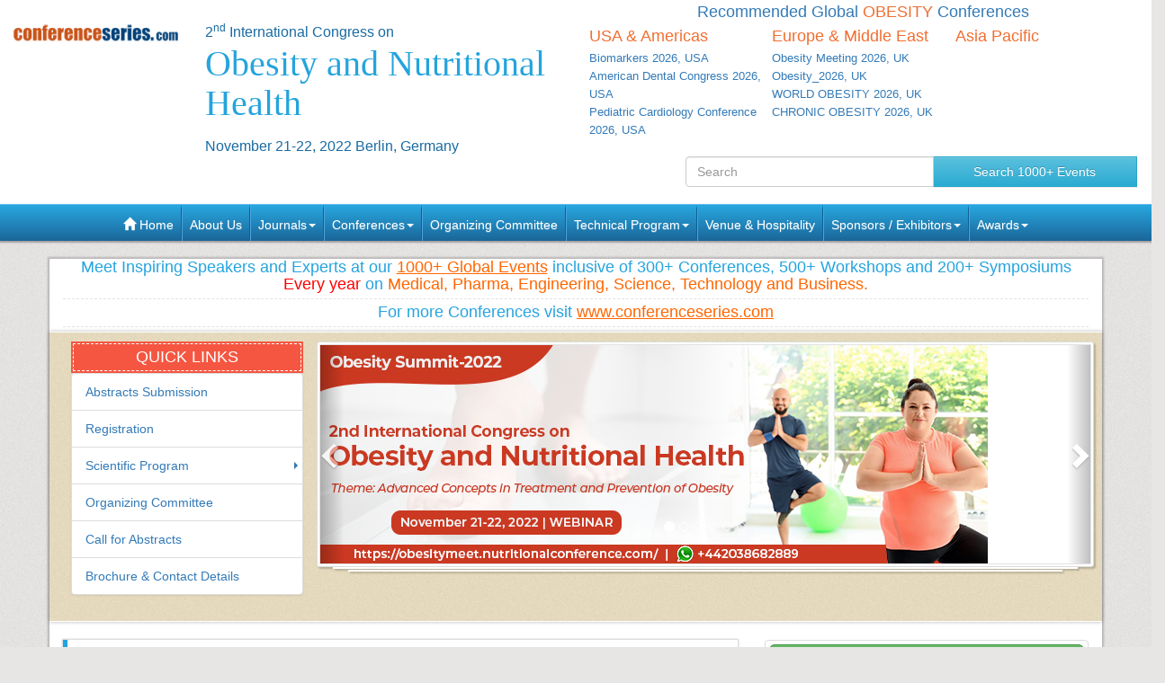

--- FILE ---
content_type: text/html; charset=UTF-8
request_url: https://obesitymeet.nutritionalconference.com/2022
body_size: 17902
content:
<!--obesitymeet.nutritionalconference.com-->





<!DOCTYPE html>
<!-- kesava -->
<html lang="en">
   <head>
      <meta charset="utf-8">
      <meta name="viewport" content="width=device-width, initial-scale=1.0">
      <meta http-equiv="X-UA-Compatible" content="IE=edge">
      <meta name="keywords" content=""/>
      <meta name="description" content=""/>
            <title> Obesity and Nutritional Health | Conference Series | International Scientific and Medical Conferences</title>
            <!-- <title></title> -->
      <meta name="author" content="conferenceseries">
      	
   
   <meta name="keywords" content="" />
	<meta name="description" content="">
	<meta property="og:url" content="https://obesitymeet.nutritionalconference.com/2022/" />
	<meta property="og:type" content="website" />
	<meta property="og:title" content="" />



<link rel="canonical" href="https://obesitymeet.nutritionalconference.com/2022">
<link rel="stylesheet" href="https://maxcdn.bootstrapcdn.com/bootstrap/3.3.4/css/bootstrap.min.css">
<link href="https://d2cax41o7ahm5l.cloudfront.net/cs/css/bootstrap-submenu.min.css" rel="stylesheet">
<link href="//maxcdn.bootstrapcdn.com/font-awesome/4.2.0/css/font-awesome.min.css" rel="stylesheet">
<link href='https://fonts.googleapis.com/css?family=Courgette' rel='stylesheet' type='text/css'>
<link rel="stylesheet" href="https://maxcdn.bootstrapcdn.com/bootstrap/3.3.4/css/bootstrap-theme.min.css">
<!--<link href="css/style.css" rel="stylesheet">-->
<!--<script type="text/javascript">var switchTo5x=true;</script>-->
<!-- Go to www.addthis.com/dashboard to customize your tools -->
<link href="https://d2cax41o7ahm5l.cloudfront.net/cs/css/style-2016.css" rel="stylesheet">
<!--<link href="https://s3.amazonaws.com/conferenceseries/css/style-2016.css" rel="stylesheet">
   --><!-- HTML5 Shim and Respond.js IE8 support of HTML5 elements and media queries -->
<!-- WARNING: Respond.js doesn't work if you view the page via file:// -->
<!--[if lt IE 9]>
<script src="https://oss.maxcdn.com/libs/html5shiv/3.7.0/html5shiv.js"></script>
<script src="https://oss.maxcdn.com/libs/respond.js/1.3.0/respond.min.js"></script>
<![endif]-->
<!-- Fav and touch icons -->
<link rel="shortcut icon" href="https://d2cax41o7ahm5l.cloudfront.net/cs/images/favicon.png">
<link rel="apple-touch-icon-precomposed" sizes="144x144" href="https://d2cax41o7ahm5l.cloudfront.net/cs/images/apple-touch-icon-144-precomposed.png">
<link rel="apple-touch-icon-precomposed" sizes="114x114" href="https://d2cax41o7ahm5l.cloudfront.net/cs/images/apple-touch-icon-114-precomposed.png">
<link rel="apple-touch-icon-precomposed" sizes="72x72" href="https://d2cax41o7ahm5l.cloudfront.net/cs/images/apple-touch-icon-72-precomposed.png">
<link rel="apple-touch-icon-precomposed" sizes="57x57" href="https://d2cax41o7ahm5l.cloudfront.net/cs/images/apple-touch-icon-57-precomposed.png">
<!-- Start Alexa Certify Javascript -->
<script type="4540c903beb1a7cae6b5af01-text/javascript">
   _atrk_opts = { atrk_acct:"AQs4j1a4ZP00a6", domain:"nutritionalconference.com",dynamic: true};
   (function() { var as = document.createElement('script'); as.type = 'text/javascript'; as.async = true; as.src = "https://d31qbv1cthcecs.cloudfront.net/atrk.js"; var s = document.getElementsByTagName('script')[0];s.parentNode.insertBefore(as, s); })();
</script>
<noscript><img src="https://d5nxst8fruw4z.cloudfront.net/atrk.gif?account=AQs4j1a4ZP00a6" style="display:none" height="1" width="1" alt="" /></noscript>
<!-- End Alexa Certify Javascript -->   
<!--Google Analytics Code Start -->
<!--
<script>
  (function(i,s,o,g,r,a,m){i['GoogleAnalyticsObject']=r;i[r]=i[r]||function(){
  (i[r].q=i[r].q||[]).push(arguments)},i[r].l=1*new Date();a=s.createElement(o),
  m=s.getElementsByTagName(o)[0];a.async=1;a.src=g;m.parentNode.insertBefore(a,m)
  })(window,document,'script','//www.google-analytics.com/analytics.js','ga');

  ga('create', '', 'auto');
  ga('send', 'pageview');

</script>
<!--

Google tag (gtag.js) --> 
<script async src="https://www.googletagmanager.com/gtag/js?id=G-E3XEJ9ELN0" type="4540c903beb1a7cae6b5af01-text/javascript"></script> 
<script async src="https://www.googletagmanager.com/gtag/js?id=NA" type="4540c903beb1a7cae6b5af01-text/javascript"></script> 

<script type="4540c903beb1a7cae6b5af01-text/javascript"> window.dataLayer = window.dataLayer || []; 
function gtag(){dataLayer.push(arguments);
} 
gtag('js', new Date());
 gtag('config', 'G-E3XEJ9ELN0'); 
  gtag('config', 'NA'); 

 </script>


<!--Google Analytics Code End-->
<style>
   #cke_pastebin {
   position:absolute !important;
   background: #fff !important;
   width: auto !important;
   left: 0 !important;
   overflow:visible !important;
   height:auto !important;
   top: 0 !important;
   }
</style>
</head>
<body data-id="10820">
   <div id="CssFailCheck" class="hidden" style="height:1px;"></div>
   <header class="clearfix">
             
      <div class="col-md-12 page-header clearfix" >
         <div class="row">
            <div class="col-lg-2 col-md-2 col-sm-4 logo-main">
               <h2 class="logo "><a href="https://obesitymeet.nutritionalconference.com/2022/" title="Home" class="OMICS_Logo">
                  <img src="https://d2cax41o7ahm5l.cloudfront.net/cs/images/OMICS_logo.png" class="img-responsive" alt="OMICS International"></a>
               </h2>
               </p>
                          
            </div>
            <div class="col-lg-4 col-md-4 col-sm-8 title-main">
               <!--<div class="col-md-6 col-sm-8 title-main">-->
               <h1 class="title"><small>2<sup>nd</sup> International Congress on </small>
                  <span>  Obesity and Nutritional Health</span>
                  <small>November 21-22, 2022 Berlin, Germany</small>
                                 </h1>
               <div class="quick-links visible-xs">  
                  <a href="https://obesitymeet.nutritionalconference.com/2022/organizing-committee.php" class="btn btn-primary btn-sm"><strong>Organizing Committee</strong></a> 
                  <a href="https://obesitymeet.nutritionalconference.com/2022/abstract-submission.php" class="btn btn-danger btn-sm"><strong>Submit Abstract</strong></a>
                  <a href="https://obesitymeet.nutritionalconference.com/2022/registration.php" class="btn btn-success btn-sm"><strong>Register Now</strong></a> 
                  <a href="https://obesitymeet.nutritionalconference.com/2022/scientific-program.php" class="btn btn-success btn-sm wrap-link" ><i class="fa fa-download fa-lg"></i>  <strong>Scientific Program</strong></a> 
               </div>
            </div>
            <!--<div class="col-md-1 col-sm-4 conf-list-region" >
                              </div>-->
            <div class="col-lg-6 col-md-6 col-sm-12" style="margin-bottom: 30px;">
               <div>
                  <h6 class="text-center text-primary">Recommended Global <span class="text-uppercase text-danger">Obesity</span> Conferences</h6>
                  <div class="col-lg-4 col-md-4 col-sm-4 conf-list-region paddingzero">
                     <div class="conf-list-region-box ">
                        <div class="conf-list">
                           <h6 class="text-left text-danger">USA &amp; Americas</h6>
                           <div>
                              <ul class="list-unstyled">
                                                                   
                                 <li><a href="https://biomarkers.conferenceseries.com/" target="_blank" title="Biomarkers 2026, USA">Biomarkers 2026, USA</a></li>
                                  
                                 <li><a href="https://dentalcongress.com/america/" target="_blank" title="American Dental Congress 2026, USA">American Dental Congress 2026, USA</a></li>
                                  
                                 <li><a href="https://pediatriccardiology.conferenceseries.com/" target="_blank" title="Pediatric Cardiology Conference 2026, USA">Pediatric Cardiology Conference 2026, USA</a></li>
                                                                  <li><a href="" title="" target="_blank"></a></li>
                              </ul>
                           </div>
                        </div>
                     </div>
                  </div>
                  <div class="col-lg-4 col-md-4 col-sm-4 conf-list-region paddingzero">
                     <div class="conf-list-region-box europe-list">
                        <div class="conf-list">
                           <h6 class="text-left text-danger">Europe &amp; Middle East</h6>
                           <div>
                              <ul class="list-unstyled">
                                  
                                   
                                 <li><a href="https://obesitymeeting.conferenceseries.com/" target="_blank" title="Obesity Meeting 2026, UK">Obesity Meeting 2026, UK</a></li>
                                  
                                   
                                 <li><a href="https://obesity.conferenceseries.com/asiapacific/" target="_blank" title="Obesity_2026, UK">Obesity_2026, UK</a></li>
                                  
                                   
                                 <li><a href="https://obesityconference.conferenceseries.com/" target="_blank" title="WORLD OBESITY 2026, UK">WORLD OBESITY 2026, UK</a></li>
                                  
                                   
                                 <li><a href="https://chronicdiseases.conferenceseries.com/" target="_blank" title="CHRONIC OBESITY 2026, UK">CHRONIC OBESITY 2026, UK</a></li>
                                                                  <li><a href="" title="" target="_blank"></a></li>
                              </ul>
                           </div>
                        </div>
                     </div>
                  </div>
                  <div class="col-lg-4 col-md-4 col-sm-4 conf-list-region paddingzero">
                     <div class="conf-list-region-box asia-pacific-list">
                        <div class="conf-list">
                           <h6 class="text-left text-danger">Asia Pacific</h6>
                           <div>
                              <ul class="list-unstyled">
                                                                  <li><a href="" title="" target="_blank"></a></li>
                              </ul>
                           </div>
                        </div>
                     </div>
                  </div>
               </div>
            </div>
            <div class='col-md-12'>
               <div class="row">
                  <div class="col-lg-6 col-md-6 col-sm-6 conf-list-region" >
                  </div>
                  <div style="height:30px;"></div> 
                  <div class="col-md-5  col-xs-12 top-search clearfix">
                     <form id="top-search-form" method="post" action="https://www.conferenceseries.com/search-results/" class="navbar-form" role="search">
                        <div class="input-group">
                           <input type="search" class="form-control" placeholder="Search" name="keyword" id="keyword" required>
                           <div class="input-group-btn">
                              <button type="submit" class="btn btn-info hidden-xs">Search 1000+ Events</button>
                              <button type="submit" class="btn btn-info visible-xs"><span class="glyphicon glyphicon-search" aria-hidden="true"></span></button>
                           </div>
                        </div>
                     </form>
                  </div>
               </div>
            </div>
         </div>
      </div>
   </header>
   <div class="row clearfix">
   <nav class="navbar navbar-default kesava" role="navigation">
      <div class="navbar-header visible-xs">
         <button type="button" class="navbar-toggle" data-toggle="collapse" data-target="#main-nav"> <span class="sr-only">Toggle navigation</span> <span class="icon-bar"></span> <span class="icon-bar"></span> <span class="icon-bar"></span> </button>
      </div>
      <div class="collapse navbar-collapse" id="main-nav">
         <ul class="nav navbar-nav">
            <li><a href="https://obesitymeet.nutritionalconference.com/2022/" title="Home"><span class="glyphicon glyphicon-home" aria-hidden="true"></span> Home</a></li>
            <li><a href="https://www.omicsonline.org/about.php" title="About Us" target="_blank">About Us</a></li>
            <li class="dropdown">
               <a href="#" title="Explore Our Journals" class="dropdown-toggle" data-toggle="dropdown">Journals<strong class="caret"></strong></a>
               <ul class="dropdown-menu">
                  <li><a href="https://www.omicsonline.org/open-access-journals-list.php" title="A-Z Journals" target="_blank">A-Z Journals</a></li>
                  <li><a href="https://www.omicsonline.org/scientific-journals.php" title="Browse by Subject" target="_blank">Browse by Subject</a></li>
                  <li><a href="https://www.omicsonline.org/newly-launched-journals.php" title="Newly Launched Journals" target="_blank">Newly Launched Journals</a></li>
                  <li><a href="https://www.omicsonline.org/open-access.php" title="Open Access" target="_blank">Open Access</a></li>
               </ul>
            </li>
            <li class="dropdown">
               <a href="#" title="Explore Our Conferences" class="dropdown-toggle" data-toggle="dropdown">Conferences<strong class="caret"></strong></a>
               <ul class="dropdown-menu">
                  <li><a href="https://www.conferenceseries.com/" title="Upcoming Conferences" target="_blank">Upcoming Conferences</a></li>
                  <li><a href="https://www.conferenceseries.com/previous.php" title="Previous Conferences" target="_blank">Previous Conferences</a></li>
                  <li><a href="https://www.conferenceseries.com/past-conference-reports.php" title="Past Conference Reports" target="_blank" >Past Conferences Reports</a></li>
               </ul>
            </li>
            <!--<li><a href="https://obesitymeet.nutritionalconference.com/2022/abstract-submission.php" title="Submit your Abstract">Abstract</a></li>-->
                        <!--
               <li class="dropdown"><a href="#" class="dropdown-toggle" data-toggle="dropdown" title="Click to Register">Registration<strong class="caret"></strong></a>
               	<ul class="dropdown-menu">
                   <li><a href="registration.php" title="Click to Register">International Registration</a></li>
                   <li><a href="" title="Registration">National Registration</a></li>
                 </ul>
               
               </li>
               -->
                        <!--<li><a href="registration.php" title="Click to Register">Registration</a></li>-->
                        <li><a href="https://obesitymeet.nutritionalconference.com/2022/organizing-committee.php" title="Organizing Committee">Organizing Committee</a></li>
            <li class="dropdown">
               <a href="#" title="Conference Details" class="dropdown-toggle" data-toggle="dropdown">Technical Program<strong class="caret"></strong></a>
               <ul class="dropdown-menu">
                  <li><a href="https://obesitymeet.nutritionalconference.com/2022/symposium.php" title="Symposium &amp; Contact Details">Symposium &amp; Contact Details</a></li>
                  <li class="dropdown-submenu">
                     <a href="#" title="Scientific Program" class="dropdown-toggle" data-toggle="dropdown">Scientific Program</a>
                                       </li>
                  <li><a href="https://obesitymeet.nutritionalconference.com/2022/speaker-guidelines.php" title="Speaker Guidelines &amp; FAQ">Speaker Guidelines &amp; FAQ</a></li>
                  <li><a href="https://obesitymeet.nutritionalconference.com/2022/young-researchers-forum.php" title="Young Researchers Forum">Young Researchers Forum</a></li>
                  <li><a href="https://obesitymeet.nutritionalconference.com/2022/cancellation-policy.php" title="Terms and Conditions">Terms &amp; Conditions</a></li>
                  <li><a href="https://network.conferenceseries.com/index.php?id=331" title="B2B" target="_blank">B2B</a></li>
               </ul>
            </li>
            <li><a href="https://obesitymeet.nutritionalconference.com/2022/venue-hospitality.php" title="Venue and Hospitality">Venue &amp; Hospitality</a></li>
            <li class="dropdown">
               <a href="#" title="Sponsors &amp; Exhibitors Details" class="dropdown-toggle" data-toggle="dropdown">Sponsors / Exhibitors<strong class="caret"></strong></a>
               <ul class="dropdown-menu">
                  <li><a href="https://obesitymeet.nutritionalconference.com/2022/sponsors.php" title="Sponsors">Sponsors</a></li>
                  <li><a href="https://obesitymeet.nutritionalconference.com/2022/exhibition.php" title="Exhibition">Exhibition</a></li>
                  <li class="dropdown-submenu">
                     <a href="#" title="Supporters" class="dropdown-toggle" data-toggle="dropdown">Our Supporters</a>
                     <ul class="dropdown-menu">
                        <li><a href="https://www.omicsonline.org/sponsors-2014.php" title="2014 Supporters" target="_blank">2014 Supporters</a></li>
                        <li><a href="https://www.omicsonline.org/sponsors-2013.php" title="2013 Supporters" target="_blank">2013 Supporters</a></li>
                        <li><a href="https://www.omicsonline.org/sponsors-2012.php" title="2012 Supporters" target="_blank">2012 Supporters</a></li>
                        <li><a href="https://www.omicsonline.org/sponsors-2011.php" title="2011 Supporters" target="_blank">2011 Supporters</a></li>
                     </ul>
                  </li>
               </ul>
            </li>
            <li class="dropdown">
               <a href="#" title="Awards" class="dropdown-toggle" data-toggle="dropdown">Awards<strong class="caret"></strong></a>
               <ul class="dropdown-menu">
                  <li><a href="https://obesitymeet.nutritionalconference.com/2022/poster-presentation.php" title="Poster Presentation">Poster Presentation</a></li>
                  <li><a href="https://obesitymeet.nutritionalconference.com/2022/eposter-presentation.php" title="Poster Presentation">ePoster Presentation</a></li>
               </ul>
            </li>
         </ul>
         <!-- </li> -->
         <!-- </ul> -->
      </div>
   </nav>
</div>   <div class="container"> 
      <!--Header Ends Here--> 
       
      <!--Navigation Ends Here-->
      <!--Main Content Starts Here-->
      <div class="navheader kesava">
         <h3>Meet Inspiring Speakers and Experts at our <a href="http://www.conferenceseries.com" >1000+ Global Events</a> inclusive of 300+ Conferences, 500+ Workshops and 200+ Symposiums <span style="color:#ff0000;">Every year</span> on <span style="color:#f60;">Medical, Pharma, Engineering, Science, Technology and Business.</span></h3>
         <h3>For more Conferences visit <a href="https://www.conferenceseries.com" target="_blank" >www.conferenceseries.com </a></h3>
      </div>
      <div class="main-content kesava">
         <div class="row">
            <div class="col-md-12 well well-sm banner-area">
               <div class="col-md-3">
                  <div class="quick-links">
                     <div class="heading-bg">
                        <h3>Quick Links</h3>
                     </div>
                     <ul class="list-group">
                        <li class="list-group-item"><a href="https://obesitymeet.nutritionalconference.com/2022/abstract-submission.php" title="Abstracts Submission">Abstracts Submission</a></li>
                                                <li class="list-group-item"><a href="https://obesitymeet.nutritionalconference.com/2022/registration.php" title="Click to Register">Registration</a></li>
                                                <li class="list-group-item dropdown-submenu">
                           <a href="#" title="Scientific Program" class="dropdown-toggle" data-toggle="dropdown">Scientific Program</a>
                                                   </li>
                        <li class="list-group-item"><a href="https://obesitymeet.nutritionalconference.com/2022/organizing-committee.php" title="Organizing Committee">Organizing Committee</a></li>
                        <li class="list-group-item"><a href="https://obesitymeet.nutritionalconference.com/2022/call-for-abstracts.php" title="Call for Abstracts">Call for Abstracts</a></li>
                        <li class="list-group-item"><a href="https://obesitymeet.nutritionalconference.com/2022/conference-brochure.php" title="Conference Brochure">Brochure &amp; Contact Details</a></li>
                     </ul>
                  </div>
                  <!--Quick Links End Here-->
               </div>
                
                        
               <div class="col-md-9 well well-sm conference-slide-show-main">
                  <div class="carousel slide conference-slide-show-inner" id="carousel-banner-slide">     
                     <ol class="carousel-indicators">
                        <li class="active" data-slide-to="0" data-target="#carousel-banner-slide"> </li>
                                                <li data-slide-to="1" data-target="#carousel-banner-slide"> </li>
                                                <li data-slide-to="2" data-target="#carousel-banner-slide"> </li>
                                                <li data-slide-to="3" data-target="#carousel-banner-slide"> </li>
                                                <li data-slide-to="4" data-target="#carousel-banner-slide"> </li>
                                                <li data-slide-to="5" data-target="#carousel-banner-slide"> </li>
                                             </ol>

                     <div class="carousel-inner">
                        <div class="item active">
                           <a href="https://obesitymeet.nutritionalconference.com/">                           <img alt="Gallery Image" src="https://d2cax41o7ahm5l.cloudfront.net/cs/upload-images/obesitymeet---2022-78258.jpg">
                           </a>                           <div class="carousel-caption">
                              <h4>  </h4>
                              <p>  </p>
                           </div>
                        </div>
                                                <div class="item">
                           <a href="https://obesitymeet.nutritionalconference.com/abstract-submission.php">                           <img alt="Gallery Image" src="https://d2cax41o7ahm5l.cloudfront.net/cs/upload-images/obesitymeet---2022-47284.jpg">
                           </a>                           <div class="carousel-caption">
                              <h4>  </h4>
                              <p>  </p>
                           </div>
                        </div>
                                                <div class="item">
                           <a href="https://obesitymeet.nutritionalconference.com/registration.php">                           <img alt="Gallery Image" src="https://d2cax41o7ahm5l.cloudfront.net/cs/upload-images/obesitymeet---2022-18893.jpg">
                           </a>                           <div class="carousel-caption">
                              <h4>  </h4>
                              <p>  </p>
                           </div>
                        </div>
                                                <div class="item">
                           <a href="https://obesitymeet.nutritionalconference.com/">                           <img alt="Gallery Image" src="https://d2cax41o7ahm5l.cloudfront.net/cs/upload-images/obesitymeet---2022-89470.jpg">
                           </a>                           <div class="carousel-caption">
                              <h4>  </h4>
                              <p>  </p>
                           </div>
                        </div>
                                                <div class="item">
                           <a href="https://obesitymeet.nutritionalconference.com/registration.php">                           <img alt="Gallery Image" src="https://d2cax41o7ahm5l.cloudfront.net/cs/upload-images/obesitymeet---2022-16609.jpg">
                           </a>                           <div class="carousel-caption">
                              <h4>  </h4>
                              <p>  </p>
                           </div>
                        </div>
                                                <div class="item">
                           <a href="https://obesitymeet.nutritionalconference.com/abstract-submission.php">                           <img alt="Gallery Image" src="https://d2cax41o7ahm5l.cloudfront.net/cs/upload-images/obesitymeet---2022-37145.jpg">
                           </a>                           <div class="carousel-caption">
                              <h4>  </h4>
                              <p>  </p>
                           </div>
                        </div>
                                             </div>

                     <a class="left carousel-control" href="#carousel-banner-slide" data-slide="prev"><span class="glyphicon glyphicon-chevron-left"></span></a> <a class="right carousel-control" href="#carousel-banner-slide" data-slide="next"><span class="glyphicon glyphicon-chevron-right"></span></a> 
                  </div>
               </div>
                               <!--Conference Slide Show Ends Here-->
            </div>
         </div>
         		  
         <div class="row">
            <div class="col-md-8">
               <blockquote class="conf-theme">
                  <p><span class="highlight">Theme:</span> Advanced Concepts in Treatment and Prevention of Obesity</p>
                  <footer>OBESITY SUMMIT-2022</footer>
               </blockquote>
               <!--Conference Theme Ends Here-->
            </div>
                        <div class="col-md-4">
               <div class="thumbnail"><a href="https://d2cax41o7ahm5l.cloudfront.net/cs/pdfs/obesity-summit-2022-scientific-program2022-04-29-09:28:54-7185.pdf" class="btn btn-success btn-lg btn-block wrap-link" target="_blank" ><i class="fa fa-download fa-lg"></i>  Scientific Program</a>
               </div>
            </div>
                     </div>
                  <section>
            <div class="row">
               <div class="col-md-12">
                  <div class="well well-sm speakers">
                     <h3>Renowned Speakers</h3>
                     <div id="speaker-slide" class="carousel slide thumbnail-carousel">
                        <!-- Carousel items -->
                        <div class="carousel-inner">
                           <div class="item active">                           <div class="col-md-2 col-sm-4 col-xs-6">
                              <a href="#x" class="thumbnail">
                                                            <img src="https://d2cax41o7ahm5l.cloudfront.net/cs/renowned-speakers/OBESITYSUMMIT2022-Shade-Akande.jpg" alt="Speaker" height="150" width="150">
                                                            </a>
                              <address>
                                 <strong>Shade Akande</strong><br>
                                 Stony Brook University, USA<br>
                                 USA                              </address>
                           </div>
                        </div>
                        <!--/row--> 
                        <div class="item">                           <div class="col-md-2 col-sm-4 col-xs-6">
                              <a href="#x" class="thumbnail">
                                                            <img src="https://d2cax41o7ahm5l.cloudfront.net/cs/renowned-speakers/OBESITYSUMMIT2022-Gerald-C-Hsu.png" alt="Speaker" height="150" width="150">
                                                            </a>
                              <address>
                                 <strong>Gerald C. Hsu</strong><br>
                                 EclaireMD Foundation USA<br>
                                 USA                              </address>
                           </div>
                        </div>
                        <!--/row--> 
                        <div class="item">                           <div class="col-md-2 col-sm-4 col-xs-6">
                              <a href="#x" class="thumbnail">
                                                            <img src="https://d2cax41o7ahm5l.cloudfront.net/cs/renowned-speakers/OBESITYSUMMIT2022-Ginny-YY-Lam.jpg" alt="Speaker" height="150" width="150">
                                                            </a>
                              <address>
                                 <strong>Ginny YY Lam</strong><br>
                                 The Chinese University of Hong Kong, Hong Kong<br>
                                 Hong Kong                              </address>
                           </div>
                        </div>
                        <!--/row--> 
                        <div class="item">                           <div class="col-md-2 col-sm-4 col-xs-6">
                              <a href="#x" class="thumbnail">
                                                            <img src="https://d2cax41o7ahm5l.cloudfront.net/cs/renowned-speakers/OBESITYSUMMIT2022-Theresa-Loomis.png" alt="Speaker" height="150" width="150">
                                                            </a>
                              <address>
                                 <strong>Theresa Loomis</strong><br>
                                 State University of New York College, USA<br>
                                 USA                              </address>
                           </div>
                        </div>
                        <!--/row--> 
                        <div class="item">                           <div class="col-md-2 col-sm-4 col-xs-6">
                              <a href="#x" class="thumbnail">
                                                            <img src="https://d2cax41o7ahm5l.cloudfront.net/cs/renowned-speakers/OBESITYSUMMIT2022-Cristiana-Pop.jpg" alt="Speaker" height="150" width="150">
                                                            </a>
                              <address>
                                 <strong>Cristiana Pop</strong><br>
                                 Bucharest University of Economic Studies, Romania<br>
                                 Romania                              </address>
                           </div>
                        </div>
                        <!--/row--> 
                        <div class="item">                           <div class="col-md-2 col-sm-4 col-xs-6">
                              <a href="#x" class="thumbnail">
                                                            <img src="https://d2cax41o7ahm5l.cloudfront.net/cs/renowned-speakers/OBESITYSUMMIT2022-Manfred-Eggersdorfer.jpg" alt="Speaker" height="150" width="150">
                                                            </a>
                              <address>
                                 <strong>Manfred Eggersdorfer</strong><br>
                                 Sen. Vice President, University of Groningen, Switzerland<br>
                                 Switzerland                              </address>
                           </div>
                        </div>
                        <!--/row--> 
                        <div class="item">                           <div class="col-md-2 col-sm-4 col-xs-6">
                              <a href="#x" class="thumbnail">
                                                            <img src="https://d2cax41o7ahm5l.cloudfront.net/cs/renowned-speakers/OBESITYSUMMIT2022-Ana-Gabriella-P-Alves.jpg" alt="Speaker" height="150" width="150">
                                                            </a>
                              <address>
                                 <strong>Ana Gabriella P Alves</strong><br>
                                 Federal University of Goias, Brazil<br>
                                 Brazil                              </address>
                           </div>
                        </div>
                        <!--/row--> 
                        <div class="item">                           <div class="col-md-2 col-sm-4 col-xs-6">
                              <a href="#x" class="thumbnail">
                                                            <img src="https://d2cax41o7ahm5l.cloudfront.net/cs/renowned-speakers/OBESITYSUMMIT2022-Kaj-Winther.jpg" alt="Speaker" height="150" width="150">
                                                            </a>
                              <address>
                                 <strong>Kaj Winther</strong><br>
                                 University of Copenhagen, Denmark<br>
                                 Denmark                              </address>
                           </div>
                        </div>
                        <!--/row--> 
                        <div class="item">                           <div class="col-md-2 col-sm-4 col-xs-6">
                              <a href="#x" class="thumbnail">
                                                            <img src="https://d2cax41o7ahm5l.cloudfront.net/cs/renowned-speakers/OBESITYSUMMIT2022-Cynthia-T-Ortiz.PNG" alt="Speaker" height="150" width="150">
                                                            </a>
                              <address>
                                 <strong>Cynthia T. Ortiz</strong><br>
                                 La Placita Wellness and Education Center<br>
                                 USA                              </address>
                           </div>
                        </div>
                        <!--/row--> 
                                             </div>
                     <!--/carousel-inner--> 
                                          <a class="left carousel-control" href="#speaker-slide" data-slide="prev"><span class="glyphicon glyphicon-chevron-left"></span></a> <a class="right carousel-control" href="#speaker-slide" data-slide="next"><span class="glyphicon glyphicon-chevron-right"></span></a> 
                                          <!--/myCarousel--> 
                  </div>
                  <!--Speakers area Ends Here-->
               </div>
            </div>
         </section>
                  <div class="row">
            <div class="col-md-8">
               <section>
                  <h3 class="heading-welcome">OBESITY SUMMIT-2022</h3>
                  <div class="welcome-message">
                     <div class="bs-example">
                        <ul class="nav nav-tabs">
                           <li class="active"><a data-toggle="tab" href="#section0">About Conference</a></li><li class=""><a data-toggle="tab" href="#section1">Tracks and Sessions</a></li><li class=""><a data-toggle="tab" href="#section2">Benefits of Participation</a></li>                           <!--<li><a data-toggle="tab" href="#sectionB">Welcome Message</a></li>-->
                        </ul>
                        <div class="tab-content">
                           	
                           <div id="section0" class="tab-pane fade in active">
                              <!-- Codes by HTML.am --><!-- CSS Code -->
<style type="text/css">
.GeneratedMarquee {
font-family: "Times New Roman", Times, serif';
font-size:2em;
line-height:1.3em;
color:#0000FF;
background-color:#FFFF00;
padding:1.em;
 
}</style>
<!-- HTML Code -->
<p>
	<marquee behavior="scroll" class="GeneratedMarquee" direction="left" scrollamount="16">The Deadline of Abstract submissions is on 15th-November-2022</marquee></p>
<p>
	&nbsp;</p>
<p>
	On behalf of the&nbsp;2<sup>nd</sup> International Congress on Obesity and Nutritional Health<strong>,&nbsp;</strong>we are delighted to welcome you to join the Conference scheduled on&nbsp;<strong>November 21-22, 2022 at Berlin, Germany,&nbsp;</strong>which is an exceptional gathering for the worldwide prominent scholastics in the field of&nbsp;<a href="https://obesitymeet.nutritionalconference.com/">Obesity and Nutritional Health</a>&nbsp;where Directors, Scientists, Professors, Research scholars, Postdocs, Academic Staff are about to share their research work and acquiesce new emerging&nbsp;technological trends&nbsp;in the conference areas.</p>
<p>
	<a href="https://obesitymeet.nutritionalconference.com/">OBESITY SUMMIT-2022&nbsp;</a>is an International platform to adverse and study about the early detection as well as treatment care based on Professional standards, and intense research to complete cure for obesity. The conference contains significant international experts in Doctors, research scholars and general practitioners, Student Delegates and Exhibitors from all over the world to our Conference with the theme&nbsp;<strong>&ldquo;Advanced Concepts in Treatment and Prevention of Obesity&rdquo;</strong>. Conference will be featuring oral presentations, poster presentations, keynote talks, workshops and many more.</p>
<p>
	The conference will focus on&nbsp;<a href="https://obesitymeet.nutritionalconference.com/abstract-submission.php">Physicians</a>, Obesity specialists,&nbsp;<a href="https://obesitymeet.nutritionalconference.com/abstract-submission.php">Physical Therapists</a>, Metabolic &amp; Bariatric Surgeons, Integrated Health Professionals,&nbsp;<a href="https://obesitymeet.nutritionalconference.com/abstract-submission.php">Registered Dieticians &amp; Nutritionists</a>, Yoga &amp; Fitness Professionals and Business Entrepreneurs, Medical Directors, Obesity Professors, Scientists, researchers, students.</p>
<p>
	<strong>Scope and importance:</strong></p>
<p>
	<a href="https://obesitymeet.nutritionalconference.com/abstract-submission.php">Obesity and Overweight</a>&nbsp;has proceeded as one of the most regular World Wide issues as it is affecting more than a billion adults worldwide. Both general and abdominal obesity have been shown as risk factors contributing for morbidity and mortality. Many global organizations have focused today on speedy treatment and prevention strategies for this epidemic which has been recognized to pose drastic threat to public health. Obesity results in reduced the quality of life. This global health issue is becoming more prevalent among women and in lower social classes or immigrants; while over weight is increasing especially among children also.</p>
<p>
	Many scientists say the evidence is clear that&nbsp;<a href="https://obesitymeet.nutritionalconference.com/">excess fat can pose significant health risks</a>&nbsp;and that losing weight can improve health. But they agree with advocates that care for people with obesity need to shift from simply pressuring them to shed weight, which often fails.</p>
<p>
	<strong>Who can attend?</strong></p>
<p>
	ICON 2022&nbsp;is an international scientific gathering to share new research prospects focusing on topics related to Obesity and Nutritional Health. The Organizing Committee welcomes all the leading Researchers, Yoga &amp; Fitness Professionals, Physicians, Obesity specialists, Integrated Health Professionals, Metabolic &amp; Bariatric Surgeons, Physical Therapists, Registered Dieticians &amp; Nutritionists and Business Entrepreneurs to the event which runs with a theme &ldquo;Advanced Concepts in Treatment and Prevention of Obesity&rdquo;. Join us&nbsp;<a href="https://obesitymeet.nutritionalconference.com/">virtually</a>&nbsp;to get an exceptional opportunity to interact and network with world-class Experts in the field for knowledge sharing, collaborations and partnerships.</p>
<p>
	<strong>Why to attend?</strong></p>
<p>
	<a href="https://obesitymeet.nutritionalconference.com/">OBESITY SUMMIT-2022</a>&nbsp;<strong>is one of the world&#39;s leading scientific conferences to bring together all the participants to exchange about state of the art Research and Technologies and to bring discoveries of advancing the Elderly Care Practices for Improving Quality Health and prevention of Obesity. Attending Worldwide conference is being the Professional Development and to urge the current state of research and the challenges to future discovery.</strong></p>
<p>
	<strong>Webinars are for an individual who, without travelling, wants to retain their clinical education. They are interactive offerings that offer case-primarily based totally presentations, on line reviews, and stay conversations with key opinion pioneers that consist of beneficial recommendation in your normal&nbsp;</strong><a href="https://obesitymeet.nutritionalconference.com/">scientific practice</a><strong>.</strong></p>
<p>
	<strong>Target Audience</strong></p>
<p>
	Bariatricians | Nutritionists | Pharmacists | Cardiologists | Gynecologists | Psychiatrists | Endocrinologists | Researchers | Diabetic Nurses Public Health Professionals| Diabetologists | Metabolic &amp; Bariatric Surgeons | Nurse Practitioners | Physical Therapists | Obesity &amp; Endocrinology Associations and Societies | Mental Health Professionals | Yoga and Fitness Professionals | University Professors | Health Care Experts | Diabetes Professors | Endocrinology Professors, Researchers | Business Entrepreneurs | Doctors | Physicians | Business Professionals | Academic Professionals | Students | Scientists | Diabetes Educators | Diabetes Nutritionists | Registered Nutritionists | Yoga &amp; Fitness Professionals</p>
<p>
	&nbsp;</p>
<p>
	&nbsp;</p>
                           </div>
                           	
                           <div id="section1" class="tab-pane fade in ">
                              <p>
	Track 01.&nbsp;<strong>Nutritional Health and Obesity:</strong></p>
<p>
	Obesity, also called corpulence or fatness, excessive accumulation of body fat, more often than not caused by the consumption of more calories than the body can use. The excess calories are then stored as fat, or can be called as adipose tissue. Obesity is influenced by a combination of factors, which more often than not results in consuming more calories than the body needs .Overweight, if moderate, is not necessarily obesity, especially in muscular or large-boned individuals. These factors may include physical inactivity, diet, genes, lifestyle, ethnic and socioeconomic background, exposure to certain chemicals, certain conditions, and use of certain drugs. Obesity is a medical condition in which excess body fat has accumulated to an extent that it may have a negative impact on health.</p>
<p>
	Track 02.&nbsp;<strong>Obesity and Weight Management:</strong></p>
<p>
	Managing your weight is a big thing of your health. Weight control is a term used to discuss managing and maintaining a healthy body weight. Having a healthy body weight can mean different things for different Individuals. The traditional way to calculate this weight is the body mass index (BMI). Your BMI uses your height and weight to figure out your ideal weight range. This number can vary, but typically, you are considered obese if your BMI is over 30.</p>
<p>
	Your waist line can also be a sign of obesity. For a woman, a healthy waist measurement should fall below 35 inches. For a man, it should be less than 40 inches. This measurement is called your waist circumference. When you are overweight or obese, you&rsquo;re at risk for medical conditions like heart disease, stroke, high blood pressure (hypertension) and diabetes. Weight loss can often be achieved through a healthy diet and exercise. In some cases, weight loss surgeries are used, but these also involved changing your lifestyle to keep the weight off.</p>
<p>
	Track 03.&nbsp;<strong>Anti-Obesity Drugs:</strong></p>
<p>
	The perfect anti-obesity drug would produce maintained weight loss with minimal side effects. The components that regulate energy balance have substantial built-in excess, overlap considerably with other physiological functions, and are affected by social, hedonic and psychological components that limit the effectiveness of pharmacological interventions. It is hence unsurprising that anti-obesity drug discovery programs have been littered with false begins, disappointments in clinical improvement, and withdrawals due to unfavorable effects that were not completely acknowledged at the time of launch.</p>
<p>
	Track 04.&nbsp;<strong>Childhood Obesity and Nutrition:</strong></p>
<p>
	Childhood obesity may be a condition where excess body fat negatively affects a child&#39;s health or well-being. As methods to determine body fat directly are difficult, the diagnosis of obesity is usually based on BMI. Due to the rising prevalence of obesity in children and its many adverse health effects it&#39;s being recognized as a serious public health concern. The term overweight rather than obese is usually used when discussing childhood obesity, especially in open discussion, because it is less stigmatizing. The prevalence of childhood obesity is known to differ by sex and gender. Body mass index (BMI) is acceptable for determining obesity for children with two years of age and older. BMI is determined by the ratio of weight and height.</p>
<p>
	Track 05.&nbsp;<strong>Bariatric Surgery:</strong></p>
<p>
	Bariatric surgery is also known as Weight loss and metabolic surgery. These terms are used in order to reflect the impact of these operations on patients&rsquo; weight and the health of their metabolism (breakdown of food into energy). In addition to their ability to treat obesity, these operations are very effective in treating diabetes, high blood pressure, sleep apnea and high cholesterol, among many other diseases. These operations also have an ability to prevent future health problems. The benefits allow patients with obesity who choose to undergo treatment to enjoy a better quality of life and a longer and healthy lifespan.</p>
<p>
	Track 06.&nbsp;<strong>Advanced Treatment for Obesity</strong>:</p>
<p>
	Common and traditional treatments for overweight and obesity and for losing weight through healthy eating, diet plan, being more physically active, and making other changes to your usual habits, which makes you healthy.</p>
<p>
	&middot;&nbsp;&nbsp;&nbsp;&nbsp;&nbsp;&nbsp;&nbsp;&nbsp; Healthy eating plan and regular physical activity</p>
<p>
	&middot;&nbsp;&nbsp;&nbsp;&nbsp;&nbsp;&nbsp;&nbsp;&nbsp; Changing your habits</p>
<p>
	&middot;&nbsp;&nbsp;&nbsp;&nbsp;&nbsp;&nbsp;&nbsp;&nbsp; Weight-management programs</p>
<p>
	&middot;&nbsp;&nbsp;&nbsp;&nbsp;&nbsp;&nbsp;&nbsp;&nbsp; Weight-loss medicines</p>
<p>
	&middot;&nbsp;&nbsp;&nbsp;&nbsp;&nbsp;&nbsp;&nbsp;&nbsp; Weight-loss devices</p>
<p>
	&middot;&nbsp;&nbsp;&nbsp;&nbsp;&nbsp;&nbsp;&nbsp;&nbsp; Bariatric surgery</p>
<p>
	&middot;&nbsp;&nbsp;&nbsp;&nbsp;&nbsp;&nbsp;&nbsp;&nbsp; Special diets</p>
<p>
	Track 07.&nbsp;<strong>Obesity on Women Health &amp; Pregnancy</strong>:</p>
<p>
	Obesity among pregnant women is becoming one among the most important women&#39;s health issues. Worldwide, obstetricians and midwives are confronted with an escalation of obesity among pregnant women. It is evident that obese pregnant women are at increased risk of maternal death and having complications during pregnancy and labor. Obesity increases the risk of the subsequent problems during pregnancy: Birth defects&mdash;Babies born to women who are obese have an increased risk of getting birth defects, like heart defects and neural tube defects.</p>
<p>
	Track 08.&nbsp;<strong>Central obesity:</strong></p>
<p>
	central obesity, also called as Abdominal obesity&nbsp; and truncal obesity,&nbsp; which may be a condition when excessive abdominal fat around the stomach and abdomen has built up to the great extent that it is likely to have a negative impact&nbsp; on health. Central obesity has been strongly linked to cardiovascular disease, Alzheimer&#39;s disease, and other metabolic and vascular diseases. Central obesity which leads to Heart disease,&nbsp; Diabetes, Asthma and Other health risks.</p>
<p>
	Track 09.&nbsp;<strong>Morbid Obesity</strong>:</p>
<p>
	Morbid obesity could be a condition in which you have a body mass index which is&nbsp; higher than 35. BMI is used to estimate body fat and can help determine if you are at a healthy body weight for your estimate. BMI is not a perfect estimation but it does help give a common idea of ideal weight ranges for height. Once you eat, your body uses the calories you consume to run your body. Even at rest, the body needs calories to pump your heart or digest food. If those calories are not utilized, the body stores them as fat. Your body will build up fat stores if you continue to eat more calories than your body can use during daily activities and exercise. Obesity and morbid obesity are the result of too much fat being stored in your body.</p>
<p>
	Track 10.&nbsp;<strong>Genetics and Epigenetics of Obesity:</strong></p>
<p>
	Obesity results from interactions between environmental and genetic components. In spite of a relatively high heritability of common, non-syndromic obesity (40&ndash;70%), the search for genetic variations contributing to susceptibility has been a challenging task. Genome wide association (GWA) studies have significantly changed the pace of detection of common genetic susceptibility variations. To date, more than 40 genetic variations have been associated with obesity and fat distribution. In any case, since these variations do not fully explain the heritability of obesity, other forms of variation, such as epigenetics marks, must be considered. Epigenetic marks, or &ldquo;imprinting&rdquo;, influence gene expression without actually changing the DNA sequence. Disappointments in imprinting are known to cause extreme shapes of obesity, but have moreover been convincingly related with susceptibility to obesity. Moreover, environmental exposures during critical developmental periods can influence the profile of epigenetic marks and result in obesity.</p>
<p>
	Track 11.&nbsp;<strong>Nutritional Epidemiology:</strong></p>
<p>
	Nutritional epidemiology studies dietary and nutritional factors in reference to disease occurrence at a population level. Nutritional epidemiology which is a new field of medical research that shows and studies the relationship between nutrition and health. It is a young discipline in epidemiology that is continuing to grow in relevance to present-day health concerns. Diet and physical activity are difficult to measure accurately, which can partly explain why nutrition has received less attention than other risk factors for disease in epidemiology.</p>
<p>
	Nutritional epidemiology uses knowledge from nutritional science to assist in the understanding of human nutrition and therefore the explanation of basic underlying mechanisms. Nutritional science information is additionally utilized in the development of nutritional epidemiological studies and interventions including clinical, case-control and cohort studies. Nutritional epidemiological methods are developed to study the relationship between diet and disease.</p>
<p>
	Track 12.&nbsp;<strong>Exercises, Yoga &amp; Fitness and Weight Loss:</strong></p>
<p>
	Exercise may be a physical activity that enhances or maintains fitness and overall health and wellness. It is performed for various reasons, to assist growth and improve strength, prevent aging, develop muscles and therefore the cardiovascular system, hone athletic skills, weight loss or maintenance, improve health or simply for enjoyment. Many individuals prefer to exercise outdoors where they will congregate in groups, socialize, and enhance well-being.</p>
<p>
	The term &quot;yoga&quot; in the Western world often denotes a contemporary sort of yoga and a posture-based fitness , stress-relief and relaxation technique, consisting largely of the asana, in contrast with traditional yoga, which focuses on meditation and release from worldly attachments. It was introduced by gurus from India, following the success of Vivekananda&rsquo;s adaptation of yoga without asana in the late 19th and early 20th centuries, who introduced the Yoga Sutras to the west. The Yoga Sutras gained prominence in the 20th century following the success of yoga.</p>
<p>
	Track 13.&nbsp;<strong>Blackburn Course in Obesity Medicine:</strong></p>
<p>
	Education to Optimize Your Care of Adult, Adolescent, and Pediatric Patients with Obesity. Effective treatment of patients with obesity is an increasingly important part of modern medical practice. This course delivers practical strategies to optimize the management of obesity and its many complications, and provides the most up-to-date approaches to obesity prevention and treatment. The Blackburn Course in Obesity Medicine: Treating Obesity 2022. This course covers critical topics in the prevention and treatment of obesity and related disorders presented by authorities from the country&#39;s leading obesity treatment centers.</p>
<p>
	Track14.&nbsp;<strong>Diabetes &amp; cholesterol:</strong></p>
<p>
	Diabetes and high cholesterol often occur together. Many Researchers states that diabetes often lowers HDL (good) cholesterol levels and raises triglycerides and LDL (bad) cholesterol levels. Both of these increase the risk for heart diseases and heart stroke. If you&rsquo;ve been diagnosed with diabetes, you should know that controlling your blood sugar levels are very important. The more you will keep these levels down, the lower your risk of developing disorder and other health problems.</p>
<p>
	Track 15.&nbsp;<strong>Non-surgical treatment:</strong></p>
<p>
	Non-surgical treatment majorly involves nutritional counseling with or without usage of supplements to reinforce the weight loss program. Management by nutrition and supplements being the pillars of weight loss and is very individualistic.</p>
<p>
	Track 16 .&nbsp;<strong>Mental Illness and Obesity:&nbsp;</strong></p>
<p>
	Several research studies have found that obesity is linked to mood and anxiety disorders. This means that if you are obese, you may be more likely to suffer from a mental health condition like depression or anxiety or Bipolar disorder.</p>
<p>
	Obesity develops from a combination of environmental effects and genotype, both of which can present as heightened risk factors in people with mental illness. Obesity brings with it higher risks of type 2 diabetes and cardiovascular disease, which can also affect psychological well-being. Subsequently, according to the Arizona Department of Health Services, people with mental illness die 25 years earlier than those people without mental illness due to obesity-related conditions. The nature of the relationship between obesity and mental health differs from person to person.</p>
                           </div>
                           	
                           <div id="section2" class="tab-pane fade in ">
                              <p>
	Benefit of Participation</p>
<p>
	<strong>Advantages of Participating at our Conference</strong></p>
<ul>
	<li>
		The advantages of the&nbsp;<a href="https://obesitymeet.nutritionalconference.com/">Speaker</a>&nbsp;and abstract pages are created in Google on your profile under your name would get worldwide visibility.</li>
	<li>
		Our comprehensive&nbsp;<a href="https://obesitymeet.nutritionalconference.com/">online advertising</a>&nbsp;attracts 30000+ users and 50000+ views to our Library of Abstracts, which takes researchers and speakers to our Conference.</li>
	<li>
		Meet with hundreds of like-minded experts who are pioneers in Obesity and Nutritional Health and share ideas.</li>
	<li>
		All participants in the&nbsp;conference&nbsp;would have a different reason to participate with eminent speakers and renowned keynote speakers in one-to-one meetings.</li>
	<li>
		A rare opportunity to listen what the world&#39;s experts are learning about from the world&#39;s most influential researchers in the area of&nbsp;<a href="https://obesitymeet.nutritionalconference.com/abstract-submission.php">Obesity</a>&nbsp;at our Keynote sessions.</li>
	<li>
		OBESITY SUMMIT-2022 intensive conference schedule, you will acquire experience and expertise in strategic gift preparation that is worth its weight golf, forming an impressive array of recognized professionals.</li>
	<li>
		Best Poster Award nominations.</li>
	<li>
		Award for Outstanding&nbsp;<a href="https://obesitymeet.nutritionalconference.com/">Young Researcher</a>.</li>
	<li>
		Group Registration Advantages.</li>
</ul>
<p>
	<strong>Benefits of Participation for Speaker</strong></p>
<ul>
	<li>
		Worldwide appreciation of the profile of&nbsp;<a href="https://obesitymeet.nutritionalconference.com/">Researchers</a>.</li>
	<li>
		Obtain credits for professional growth.</li>
	<li>
		Explore the latest of cutting edge analysis.</li>
	<li>
		Make long-term bonds at&nbsp;<a href="https://obesitymeet.nutritionalconference.com/">social and networking</a>&nbsp;activities.</li>
	<li>
		An ability to advertise one page in the distribution of abstract books and flyers that ultimately gets 1 million views and adds great value to your research profile.</li>
	<li>
		Learn a transition beyond your area of interest to learn more about new subjects and studies away from your&nbsp;core subject of&nbsp;<a href="https://obesitymeet.nutritionalconference.com/">Obesity and Nutritional Health</a>.</li>
	<li>
		We have distinctive networking, learning and enjoyable integration into a single package.</li>
</ul>
<p>
	<strong>Benefits of Participation for Delegate</strong></p>
<ul>
	<li>
		Professional Development-Improve understanding and&nbsp;<a href="https://obesitymeet.nutritionalconference.com/">knowledge</a>.</li>
	<li>
		Attendance at webinars supports rejuvenates and energizes delegates.</li>
	<li>
		Your involvement in our Conference will help with a new methodology and ideology that can be used to broaden the outcomes of&nbsp;<a href="https://obesitymeet.nutritionalconference.com/registration.php">businesses</a>&nbsp;or industries.</li>
	<li>
		Opportunities for OBESITY SUMMIT researchers and experts in the same field to meet and exchange new ideas through Conference and&nbsp;online.</li>
</ul>
<p>
	<strong>Benefit of Participation for Sponsor</strong></p>
<ul>
	<li>
		Exposure to the international environment would increase the possibility of new&nbsp;<a href="https://obesitymeet.nutritionalconference.com/registration.php">companies</a>.</li>
	<li>
		Opportunity to demonstrate your company&#39;s&nbsp;<a href="https://obesitymeet.nutritionalconference.com/registration.php">latest technologies</a>, new products, or service your business to a wide range of&nbsp;international participants.</li>
	<li>
		Increase business by our webinar participants through lead generation.</li>
	<li>
		It takes a lot of time, effort and drive to create a successful company, so it&#39;s always nice to have a network of&nbsp;<a href="https://obesitymeet.nutritionalconference.com/abstract-submission.php">colleagues</a>&nbsp;and associates to draw energy from individuals who share a common drive and&nbsp;objective.</li>
	<li>
		<a href="https://obesitymeet.nutritionalconference.com/abstract-submission.php">Webinars</a>&nbsp;in OBESITY provide opportunities for more attention and contemplation that could help you move your company to the next stage.</li>
	<li>
		Benchmarking main&nbsp;<a href="https://obesitymeet.nutritionalconference.com/abstract-submission.php">organization</a>&nbsp;plans and moving it forward.</li>
	<li>
		Get feedback from trustworthy people at our Conference to your company questions and challenges.</li>
	<li>
		On our webinar banner, website and other proceedings, branding and&nbsp;<a href="https://obesitymeet.nutritionalconference.com/abstract-submission.php">marketing</a>&nbsp;content, the&nbsp;<a href="https://obesitymeet.nutritionalconference.com/">advertising logo</a>&nbsp;of your company.</li>
</ul>
<p>
	<strong>Benefit of Association for Collaborators</strong></p>
<ul>
	<li>
		Nobody has these massive visitors to&nbsp;<a href="https://obesitymeet.nutritionalconference.com/">Obesity</a>&nbsp;in the world this is the best forum to highlight society.</li>
	<li>
		Creating long-lasting peer relationships.</li>
	<li>
		In our webinar banner, website and other proceedings, branding and marketing material, promotional content and your&nbsp;<a href="https://obesitymeet.nutritionalconference.com/">Organization logo</a>&nbsp;will increase your number of subscribers/members by 40%.</li>
	<li>
		The exposure of our event to your&nbsp;<a href="https://obesitymeet.nutritionalconference.com/">Company</a>&nbsp;listing in the Global Business forum will have a great effect on your association.</li>
	<li>
		Your representatives can network to update their knowledge and understanding of your organization and services with key&nbsp;<a href="https://obesitymeet.nutritionalconference.com/registration.php">delegates</a>.</li>
	<li>
		Obesity advertising materials such as posters,&nbsp;<a href="https://obesitymeet.nutritionalconference.com/conference-brochure.php">brochures</a>, pamphlets, services that will be circulated to hospitals, universities, society and researchers will be integrated with information.</li>
</ul>
                           </div>
                           	
                        </div>
                     </div>
                  </div>
               </section>
               <!--Welcome message Ends Here-->
            </div>
            <div class="col-md-4">
               <section class="conference-highlights">
                  <h4 class="heading-highlights">Conference Highlights</h4>
                  <div class="conference-highlights-body">
                     <ul class="list-group show">
                        <!--  check sql :: SELECT ConfUrl from editConference WHERE ConfUrl = 'https://obesitymeet.nutritionalconference.com' AND up =1 AND YEAR(date) >2015  -->                        <li class="list-group-item"><a href="#">Mental Illness and Obesity</a></li>
                                                <li class="list-group-item"><a href="#">Nutritional Health and Obesity</a></li>
                                                <li class="list-group-item"><a href="#">Obesity and Weight Management</a></li>
                                                <li class="list-group-item"><a href="#">Anti-Obesity Drugs</a></li>
                                                <li class="list-group-item"><a href="#">Childhood Obesity and  adolescents</a></li>
                                                <li class="list-group-item"><a href="#">Bariatric Surgery	</a></li>
                                                <li class="list-group-item"><a href="#">Advanced Treatment for Obesity	</a></li>
                                                <li class="list-group-item"><a href="#">Obesity on Women Health & Pregnancy</a></li>
                                                <li class="list-group-item"><a href="#">Central obesity</a></li>
                                                <li class="list-group-item"><a href="#">Morbid Obesity</a></li>
                                                <li class="list-group-item"><a href="#">Genetics and Epigenetics of Obesity</a></li>
                                                <li class="list-group-item"><a href="#">Nutritional Epidemiology</a></li>
                                                <li class="list-group-item"><a href="#"> Exercises, Yoga & Fitness and Weight Loss and physical activity</a></li>
                                                <li class="list-group-item"><a href="#">Blackburn Course in Obesity Medicine</a></li>
                                                <li class="list-group-item"><a href="#"> Diabetes & cholesterol</a></li>
                                                <li class="list-group-item"><a href="#">cardiovascular diseases & cardiometabolic disease</a></li>
                                                <li class="list-group-item"><a href="#">hypertension</a></li>
                                                <li class="list-group-item"><a href="#">atherosclerosis</a></li>
                                                <li class="list-group-item"><a href="#">sustainable nutrition & personalized nutrition</a></li>
                                                <li class="list-group-item"><a href="#">Obesity and Nutritional Health</a></li>
                                             </ul>
                  </div>
               </section>
               <!--Conference highlights End Here-->
            </div>
         </div>
         <div class="row">
            <div class="col-md-12">
               <blockquote class="conf-theme">
                  <p><span class="glyphicon glyphicon-ok highlight"></span> To share your views and research, please <a href="registration.php" title="Click for more information">click here</a> to register for the Conference.</p>
               </blockquote>
            </div>
         </div>
         <div class="row highlights">
            <!--/well-->
            <div class="col-md-6 col-sm-12">
               <div class="well well-sm conf-available">
                  <h3 class="sprite handshake-icon">To Collaborate Scientific Professionals around the World</h3>
                  <div class="table-responsive">
                     <table class="table">
                        <tbody>
                           <tr>
                              <td>Conference Date</td>
                              <td colspan="3">November 21-22, 2022</td>
                           </tr>
                           <tr>
                              <td class="vcenter">Sponsors &amp; Exhibitors</td>
                              <td colspan="3">
                                 <span class="glyphicon glyphicon-share-alt highlight"></span>
                                  
                                 <a href="#">
                                                                     <s> Click here for Sponsorship Opportunities</s></a>
                              </td>
                           </tr>
                           <tr>
                              <td class="vcenter">Speaker Opportunity Closed</td>
                                                         </tr>
                           <tr>
                              <td>Poster Opportunity Closed</td>
                              <td colspan="3"><a href="https://obesitymeet.nutritionalconference.com/2022/poster-presentation.php" class="btn btn-success btn-xs">Click Here to View</a></td>
                           </tr>
                        </tbody>
                     </table>
                  </div>
               </div>
            </div>
                                 </div>
         <div class="row">
            <div class="banner-area clearfix">
               <div class="col-md-4 col-sm-12">
                  <div class="well well-sm download">
                     <h3><span class="glyphicon glyphicon-link highlight glyphicon-bg"></span> Useful Links</h3>
                     <ul>
                           
                     </ul>
                  </div>
               </div>
               <div class="col-md-8 col-sm-12">
                  <div class="well well-sm content-block-top-border clearfix">
                     <div class="row">
                        <div class="col-md-8 col-sm-8 col-xs-12 journals">
                           <div class="journal-details">
                              <h3><span class="glyphicon glyphicon-book highlight glyphicon-bg"></span> Special Issues </h3>
                              <p>All accepted abstracts will be published in respective Our International Journals.</p>
                              <ul>
                                 	
                                 <li><a href="https://www.omicsonline.org/obesity-weight-loss-therapy.php" target="_blank" title="Journal of Obesity & Weight Loss Therapy">Journal of Obesity & Weight Loss Therapy</a></li>
                                                                  <li><a href="https://www.longdom.org/nutrition-food-sciences.html" target="_blank" title="Journal of Nutrition & Food Sciences">Journal of Nutrition & Food Sciences</a></li>
                                 	  
                                 <li><a href="https://www.walshmedicalmedia.com/nutrition-weight-loss.html" target="_blank" title="Journal of Nutrition & Weight Loss">Journal of Nutrition & Weight Loss</a></li>
                                                               </ul>
                              <p class="digital-identifier">Abstracts will be provided with Digital Object Identifier by</p>
                           </div>
                        </div>
                          
                     </div>
                  </div>
               </div>
            </div>
         </div>
         <div class="row testimonial-main">
            <!--/well-->
               
         </div>
      </div>
      <!--Main Content Ends Here-->
      
<link href='https://fonts.googleapis.com/css?family=Courgette' rel='stylesheet' type='text/css'>
<style>
footer {
    background: url(https://d2cax41o7ahm5l.cloudfront.net/cs/images/bg-noise_02.png) #17212F;
    margin-top: 10px;
    border-top: 3px solid #50637D;
}
.footer-bottom {
    background: rgba(0,0,0,.3);
    border-top: 1px solid #2E3D54;
    box-shadow: 0 -4px 7px 1px rgba(0,0,0,.2);
}
footer nav h3 {
    margin: 0;
    padding: 10px 15px;
}
.tiny-contact {

clear: both;
    padding: 10px;
    font-family: courgette;
    color: #ccc!important;
}
.tiny-contact a {
    color: #ff0;
}
.contact-list, .tiny-content {
    color: #e3e3e3;
}
.contact-info{
     border-bottom:0.5px dashed #848484;
     margin-bottom: 20px;
}
.contact-info a {
    color: #77CEF7;
}
.contact-list h3{ color:#fff;}
.contact-info h4~p {
    font-size: 18px;
}
.contact-info h4{
	font-size: 18px;
}
.subcribe-form .form-control+span {
	font-size: 20px;
	font-weight: bold;
	font-family: arial;
}
    
.contact-info>h4>a {
    color: #FFF !important;
}
p.tiny-contact {
    color: #fff !important;
}
.tiny-contact>a {
    color: #fff !important;
}    
    
@media screen and (min-width:1200px){.contact-list .col-md-4:nth-of-type(4n+5){clear:left}}@media (max-width:991px){.contact-list .col-sm-6:nth-of-type(4n+5){clear:left}}
@media screen and (min-width:991px){
.contact-list .ct_hide{ display:none;}
}
</style>
<footer class="row">

	<div class="col-md-12"><h3 style="color:#FFF;">&nbsp;Contact Us</h3></div>           
            
        <div class="col-md-12">            
            <div class="col-md-4 col-sm-4"> 
				<div class="contact-info"> 
					<h4>USA &amp; Americas</h4>
                    <h4><a href="mailto:america@conferenceseries.com" title="Click to mail us">america@conferenceseries.com</a></h4>
                    <h4><a href="tel:+0044-7469919014">0044-7469919014</a></h4>  
                    <!--
                    <h4><a href="tel:+18888438169">1-888-843-8169</a></h4>  
-->                                             
                 </div>
            </div>
			
			<div class="col-md-4 col-sm-4"> 
				<div class="contact-info">
					<h4>Asia-Pacific</h4>
                    <h4><a href="mailto:asia@conferenceseries.com" title="Click to mail us">asia@conferenceseries.com</a></h4>
                    <h4><a href="tel:+0044-7469919014">0044-7469919014</a></h4> 
                    <!--
                    <h4><a href="tel:+442037690972">44-203-7690-972</a></h4>
-->
                 </div>
            </div>

            <!--
			
			<div class="col-md-3 col-sm-3"> 
				<div class="contact-info">
					<h4>Middle East</h4>
                    <h4><a href="mailto:me@conferenceseries.com" title="Click to mail us">me@conferenceseries.com</a></h4>
                    <h4><a href="mailto:meevents@memeetings.com" title="Click to mail us">meevents@memeetings.com</a></h4>
					<h4><a href="tel:+12013805561 ">1-201-380-5561</a></h4>
                 </div>
            </div>

-->
			
			<div class="col-md-4 col-sm-4"> 
				<div class="contact-info">
					<h4>Europe</h4>
                    <h4><a href="mailto:europe@conferenceseries.com" title="Click to mail us">europe@conferenceseries.com</a></h4>
                    <h4><a href="tel:+0044-7469919014">0044-7469919014</a></h4> 
					<!--<h4><a href="tel:+4408000148923">44-0-800-014-8923</a></h4>-->
				</div>
            </div>
        </div>
		
		<p class="tiny-contact text-center" style="color:#cccccc; margin-bottom:-10px;"> For Program Enquiries, Symposia/Workshops, Sponsorships, Media Partners, Advertising<a href="mailto:contact@conferenceseries.com">  <i class="fa fa-long-arrow-right"></i> contact@conferenceseries.com</a></p>
		
		
		<div class="tiny-contact text-center">
			<a href="https://play.google.com/store/apps/details?id=com.omics.conferencesseries" target="_blank">
				<img src="https://d2cax41o7ahm5l.cloudfront.net/cs/images/get_it_on_google_play.png" style="max-width:200px;"/> 
			</a>
            <a href="https://apps.apple.com/us/app/conference-series/id1510906225?ls=1" target="_blank">
				<img src="https://d2cax41o7ahm5l.cloudfront.net/cs/images/download_on_the_app_store.png" style="max-width: 135px;
border: 1px solid rgb(175, 166, 166);border-radius: 8px;"/>
			</a>	
		</div>
    
    <div class="footer-bottom clearfix">
        <div class="col-md-6">
            <ul itemscope itemtype="http://schema.org/Organization" class="social-icons icon-rotate icon-circle list-inline">
                <li> <a itemprop="sameAs" href="https://www.facebook.com/ConferenceSeries/"><i class="fa fa-facebook"></i></a></li>
                <li> <a itemprop="sameAs" href="https://twitter.com/conferenceserie"><i class="fa fa-twitter"></i></a></li>
                <li> <a itemprop="sameAs" href="https://www.linkedin.com/company/omics-group-international-conferences/"><i class="fa fa-linkedin"></i></a></li>
                <li> <a href="https://play.google.com/store/search?q=conferenceseries&c=books&hl=en"><i class="fa fa-book"></i></a></li>
                <li> <a href="https://plus.google.com/+Omicsgroup"><i class="fa fa-google-plus"></i></a></li>
                <li> <a href="http://sciencesblog.org/"><i class="fa blog">B</i></a></li>
                <li> <a href="https://in.pinterest.com/omicspublishing/conferenceseries/"><i class="fa fa-pinterest"></i></a></li>
                <li> <a href="https://www.flickr.com/photos/conferenceseries/"><i class="fa fa-flickr"></i></a></li>
            </ul>
        </div>
        <div class="col-md-6">
            <p class="copy-right"> © All Rights Reserved.</p>
        </div>
    </div>
</footer>
 
      <script type="4540c903beb1a7cae6b5af01-text/javascript">
         $('#speaker-slide').carousel({
           interval: 4000
         })
         
         $('#speaker-slide .item').each(function(){
           var next = $(this).next();
           if (!next.length) {
             next = $(this).siblings(':first');
           }
           next.children(':first-child').clone().appendTo($(this));
           
           for (var i=0;i<4;i++) {
             next=next.next();
             if (!next.length) {
             	next = $(this).siblings(':first');
           	}
             
             next.children(':first-child').clone().appendTo($(this));
           }
         });
         
          <!-- Custom JavaScript for the Side Menu and Smooth Scrolling -->
         
         
         	jQuery(document).ready(function() {
         	
             setTimeout(function() {
              jQuery("#sidebar-wrapper").toggleClass("active",1000);
             }, 5000);
         	
         	jQuery("#menu-close").click(function(e) {
                // e.preventDefault();
                 jQuery("#sidebar-wrapper").toggleClass("active");
             });
         });
         
         
         
      </script>
	  <script src="https://code.jquery.com/jquery-2.1.4.min.js" type="4540c903beb1a7cae6b5af01-text/javascript"></script>
	  <script src="https://maxcdn.bootstrapcdn.com/bootstrap/3.3.4/js/bootstrap.min.js" type="4540c903beb1a7cae6b5af01-text/javascript"></script><script defer src="https://static.cloudflareinsights.com/beacon.min.js/vcd15cbe7772f49c399c6a5babf22c1241717689176015" integrity="sha512-ZpsOmlRQV6y907TI0dKBHq9Md29nnaEIPlkf84rnaERnq6zvWvPUqr2ft8M1aS28oN72PdrCzSjY4U6VaAw1EQ==" data-cf-beacon='{"version":"2024.11.0","token":"07efdd399b924af1a407a654e0f3f1f9","r":1,"server_timing":{"name":{"cfCacheStatus":true,"cfEdge":true,"cfExtPri":true,"cfL4":true,"cfOrigin":true,"cfSpeedBrain":true},"location_startswith":null}}' crossorigin="anonymous"></script>
<script src="/cdn-cgi/scripts/7d0fa10a/cloudflare-static/rocket-loader.min.js" data-cf-settings="4540c903beb1a7cae6b5af01-|49" defer></script>